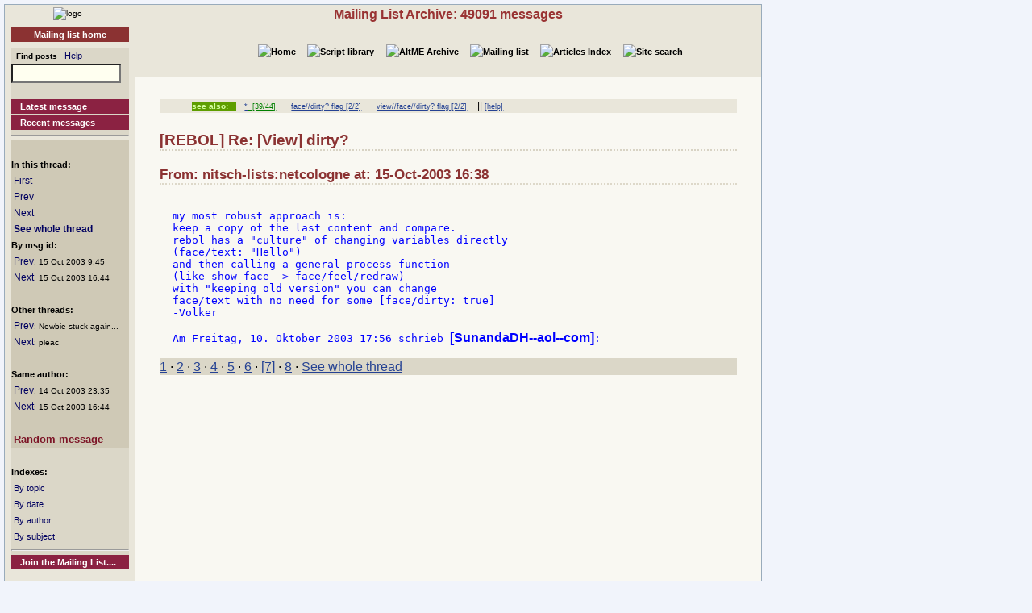

--- FILE ---
content_type: text/html
request_url: http://www.rebol.org/ml-display-message.r?m=rmlNXKQ
body_size: 2489
content:
<!DOCTYPE HTML PUBLIC "-//W3C//DTD HTML 4.01//EN" "http://www.w3.org/TR/html4/strict.dtd"><html lang="en"><head><meta http-equiv="Content-Type" content="text/html;charset=utf-8"><meta name="Author" content="Sunanda"><title>Mailing List Archive: Re: [View] dirty?</title><meta name="rixbot" content="noindex,nofollow"><link rel="stylesheet" type="text/css" href="http://www.rebol.org/cgi-support/library.css">  <link rel="stylesheet" type="text/css" href="http://www.rebol.org/cgi-support/mailing-list.css">  </head><body><div class="frame"><table cellpadding="0" cellspacing="0" style="width:100%"><tr valign="top"><td style="width:15%" class="main-menu"><div class="logo menu-p1 ca"><a href="#content-start" accesskey="S" title="Skip to content"></a><a accesskey="1" href="http://www.rebol.org/index.r" title="Home"><img src="http://www.rebol.org/graphics/rebol-logo.png" width="140" alt="logo"></a></div><div class="section-nav"><a class="fsl fel hl-link" href="http://www.rebol.org/ml-index.r">Mailing list home</a></div><div class="menu-p2">  <form class="menu-form" style="background: transparent" action="http://www.rebol.org/ml-search.r" method="post"><div class="menu-form"><span style="font-size: 85%; font-weight:bold">&nbsp;&nbsp;Find posts</span>&nbsp;&nbsp; <a class="fsl" href="http://www.rebol.org/boiler.r?display=ml-search-help">Help</a><br><input type="text" alt="Find" name="q" size="20"><input type="hidden" alt="Form" name="form" value="yes"></div></form><br><a class="hl2-link" href="http://www.rebol.org/ml-display-message.r?m=rmlBPRF">Latest message</a><a class="hl2-link" href="http://www.rebol.org/ml-month-index.r">Recent messages</a><hr></div><div class="menu-p3"><br><strong>In this thread:</strong><br>&nbsp;<a href="http://www.rebol.org/ml-display-message.r?m=rmlDKKQ" style="font-size:100%">First</a><br>&nbsp;<a href="http://www.rebol.org/ml-display-message.r?m=rmlLJKQ" style="font-size:100%">Prev</a><br>&nbsp;<a href="http://www.rebol.org/ml-display-message.r?m=rmlGVJQ" style="font-size:100%">Next</a><br>&nbsp;<a href="http://www.rebol.org/ml-display-thread.r?m=rmlNXKQ" style="font-size:100%;font-weight:bold">See whole thread</a><br><strong>By msg id:</strong><br>&nbsp;<a href="http://www.rebol.org/ml-display-message.r?m=rmlZXKQ" style="font-size:100%">Prev</a><span style="font-size:80%">: 15&nbsp;Oct&nbsp;2003&nbsp;9:45</span><br>&nbsp;<a href="http://www.rebol.org/ml-display-message.r?m=rmlPZKQ" style="font-size:100%">Next</a><span style="font-size:80%">: 15&nbsp;Oct&nbsp;2003&nbsp;16:44</span><br><br><strong>Other threads:</strong><br>&nbsp;<a href="http://www.rebol.org/ml-display-message.r?m=rmlXSKQ" style="font-size:100%">Prev</a><span style="font-size:80%">: Newbie stuck again...</span><br>&nbsp;<a href="http://www.rebol.org/ml-display-message.r?m=rmlBKKQ" style="font-size:100%">Next</a><span style="font-size:80%">: pleac</span><br><br><strong>Same author:</strong><br>&nbsp;<a href="http://www.rebol.org/ml-display-message.r?m=rmlVXKQ" style="font-size:100%">Prev</a><span style="font-size:80%">: 14&nbsp;Oct&nbsp;2003&nbsp;23:35</span><br>&nbsp;<a href="http://www.rebol.org/ml-display-message.r?m=rmlPZKQ" style="font-size:100%">Next</a><span style="font-size:80%">: 15&nbsp;Oct&nbsp;2003&nbsp;16:44</span><br><br>&nbsp;<a href="http://www.rebol.org/ml-display-message.r?m=rmlCZLS" style="font-size:100%;font-weight:bold; color:#7D1527;font-size:105%">Random&nbsp;message</a></div><div class="menu-p2"><br><span style="font-weight:bold">Indexes:</span><br>&nbsp;<a class="fsl" href="http://www.rebol.org/ml-topic-index.r">By topic</a><br>&nbsp;<a class="fsl" href="http://www.rebol.org/ml-date-index.r">By date</a><br>&nbsp;<a class="fsl" href="http://www.rebol.org/ml-author-index.r?i=a">By author</a><br>&nbsp;<a class="fsl" href="http://www.rebol.org/ml-subject-index.r?l=a">By subject</a><hr><a class="hl2-link" href="http://www.rebol.org/ml-index.r">Join the Mailing List....</a></div><div class="menu-p1 ca" style="margin-top: 2em"><hr><a class="hl-link" href="http://www.rebol.org/boiler.r?display=accessibility.html"> Accessibility</a><a class="hl-link" href="http://www.rebol.org/boiler.r?display=about.html" accesskey="5">About / FAQ</a><br><a href="http://www.rebol.org/lm-index.r" class="hl-link">Member's&nbsp;lounge</a><a class="fsl hl-link" href="http://www.rebol.org/feedback-form.r" accesskey="9">Contact/Feedback</a><a class="fsl hl-link" href="http://www.rebol.org/list-links.r">Other REBOL links</a></div><form action="http://www.rebol.org/logon.r" method="POST" enctype="application/x-www-form-urlencoded"><div class="main-menu" style="text-align:right; font-size: 90%;"><span style="font-weight:bold">Membership:</span><br>member name<br><input type="text" alt="member name" name="user-name" value="" size="12"><br>password<br><input type="password" alt="password" name="password" value="" size="12"><br>Remember? <input type="checkbox" alt="rememember" name="remember" class="main-menu" value="ticked"><br><input type="submit" alt="logon button" name="logon" value="logon"><br><a href="http://www.rebol.org/rl-mf01.r" class="fsl fel">Not a member? Please join</a></div></form><div class="main-menu"><div style="font-size: 80%; text-align: right; color: green; background-color: transparent">19-Jan 2:08 UTC<br>[0.079] 8.767k</div></div><div class="main-menu logo ca"><a href="http://www.rebol.com"><img src="http://www.rebol.org/graphics/powered-rebol-logo.png" width="140" alt="logo"></a>&nbsp;</div></td><td>  <div class="section-bar"> Mailing List Archive: 49091 messages</div><div class="section-nav"><ul><li><a href="http://www.rebol.org/index.r"><img src="http://www.rebol.org/graphics/home-button-sbs-00.png" alt="Home"></a></li><li><a href="http://www.rebol.org/script-index.r"><img src="http://www.rebol.org/graphics/sl-button-sbs-00.png" alt="Script library"></a></li><li><a href="http://www.rebol.org/aga-index.r"><img src="http://www.rebol.org/graphics/aga-button-sbs-00.png" alt="AltME Archive"></a></li><li><a href="http://www.rebol.org/ml-index.r"><img src="http://www.rebol.org/graphics/ml-button-sbs-00.png" alt="Mailing list"></a></li><li><a href="http://www.rebol.org/art-index.r"><img src="http://www.rebol.org/graphics/art-button-sbs-00.png" alt="Articles Index"></a></li><li><a href="http://www.rebol.org/site-search.r" accesskey="4"><img src="http://www.rebol.org/graphics/search-button-sbs-00.png" alt="Site search"></a></li></ul></div>&nbsp; <div class="content" id="content-start"><ul class="context-menu"><li class="new" style="margin-right: 1em">see also:</li><li><a href="http://www.rebol.org/ml-display-thread.r?m=rmlFBSQ">*</a><a href="http://www.rebol.org/ml-topic-detail.r?l=*&amp;topic={DF58248C414F342C81E056B40BEE12D17A08BF61}" style="color:green">&nbsp; [39/44]</a></li><li> &middot; <a href="http://www.rebol.org/ml-display-thread.r?m=rmlTXXS">face//dirty? flag [2/2]</a></li><li> &middot; <a href="http://www.rebol.org/ml-display-thread.r?m=rmlTXXS">view//face//dirty? flag [2/2]</a></li><li> || <a href="http://www.rebol.org/boiler.r?display=ml-tag-help">[help]</a></li></ul>  <h2>[REBOL] Re: [View] dirty?</h2><h3>From: nitsch-lists:netcologne at: 15-Oct-2003 16:38</h3>  <pre><div class="post-quote">
my most robust approach is:
keep a copy of the last content and compare.
rebol has a &quot;culture&quot; of changing variables directly
(face/text: &quot;Hello&quot;)
and then calling a general process-function
(like show face -&gt; face/feel/redraw)
with &quot;keeping old version&quot; you can change
face/text with no need for some [face/dirty: true]
-Volker

Am Freitag, 10. Oktober 2003 17:56 schrieb <strong>[SunandaDH--aol--com]</strong>:
</div></pre><p class="menu-p2"><a href="http://www.rebol.org/ml-display-message.r?m=rmlDKKQ" class="fsl">1</a> &middot; <a href="http://www.rebol.org/ml-display-message.r?m=rmlVKKQ" class="fsl">2</a> &middot; <a href="http://www.rebol.org/ml-display-message.r?m=rmlKKKQ" class="fsl">3</a> &middot; <a href="http://www.rebol.org/ml-display-message.r?m=rmlLKKQ" class="fsl">4</a> &middot; <a href="http://www.rebol.org/ml-display-message.r?m=rmlDJKQ" class="fsl">5</a> &middot; <a accesskey="["  href="http://www.rebol.org/ml-display-message.r?m=rmlLJKQ" class="fsl">6</a> &middot; <a href="http://www.rebol.org/ml-display-message.r?m=rmlNXKQ" class="fsl">[7]</a> &middot; <a accesskey="]"  href="http://www.rebol.org/ml-display-message.r?m=rmlGVJQ" class="fsl">8</a> &middot; <a href="http://www.rebol.org/ml-display-thread.r?m=rmlNXKQ" class="fsl">See whole thread</a></p></div></td></tr></table><div class="footer"><ul><li><a href="http://www.rebol.org/index.r">[Home]</a></li><li><a href="http://www.rebol.org/script-index.r">[Script library]</a></li><li><a href="http://www.rebol.org/aga-index.r">[AltME archives]</a></li><li><a href="http://www.rebol.org/ml-index.r">[Mailing list archive]</a></li><li><a href="http://www.rebol.org/art-index.r">[Articles]</a></li><li><a href="http://www.rebol.org/boiler.r?display=accessibility" accesskey="0">[Access keys]</a></li><li><a href="#reb-over">[Top]</a></li></ul></div></div></body></html>
